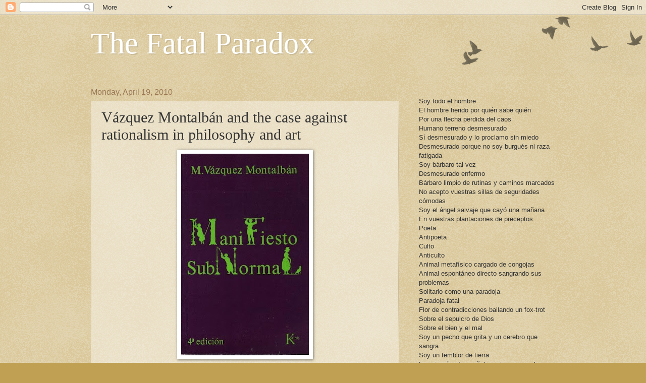

--- FILE ---
content_type: text/html; charset=UTF-8
request_url: https://fatalparadox.blogspot.com/2010/04/vazquez-montalban-and-case-against.html
body_size: 20192
content:
<!DOCTYPE html>
<html class='v2' dir='ltr' lang='en'>
<head>
<link href='https://www.blogger.com/static/v1/widgets/335934321-css_bundle_v2.css' rel='stylesheet' type='text/css'/>
<meta content='width=1100' name='viewport'/>
<meta content='text/html; charset=UTF-8' http-equiv='Content-Type'/>
<meta content='blogger' name='generator'/>
<link href='https://fatalparadox.blogspot.com/favicon.ico' rel='icon' type='image/x-icon'/>
<link href='http://fatalparadox.blogspot.com/2010/04/vazquez-montalban-and-case-against.html' rel='canonical'/>
<link rel="alternate" type="application/atom+xml" title="The Fatal Paradox - Atom" href="https://fatalparadox.blogspot.com/feeds/posts/default" />
<link rel="alternate" type="application/rss+xml" title="The Fatal Paradox - RSS" href="https://fatalparadox.blogspot.com/feeds/posts/default?alt=rss" />
<link rel="service.post" type="application/atom+xml" title="The Fatal Paradox - Atom" href="https://www.blogger.com/feeds/1412105907767891054/posts/default" />

<link rel="alternate" type="application/atom+xml" title="The Fatal Paradox - Atom" href="https://fatalparadox.blogspot.com/feeds/3397372702539837503/comments/default" />
<!--Can't find substitution for tag [blog.ieCssRetrofitLinks]-->
<link href='https://blogger.googleusercontent.com/img/b/R29vZ2xl/AVvXsEiuFBvJy9Ax-ft2alvuqaT8O1mYxSMYNtWtQt4BFBwst_CV8rE5FUhqwgOG_9ipG15cuH4TPw62trdKzDL-2NbV5EjFfBtQOLWS3eVyrVDh_1vwEHAMhxICgYJjsG74tTDwv8zFLD24PejI/s400/subnormalmanifiesto.jpg' rel='image_src'/>
<meta content='http://fatalparadox.blogspot.com/2010/04/vazquez-montalban-and-case-against.html' property='og:url'/>
<meta content='Vázquez Montalbán and the case against rationalism in philosophy and art' property='og:title'/>
<meta content='In Madrid earlier this year I had the good fortune to pick up a second-hand copy of Manuel Vázquez Montalbán&#39;s 1970 philosophical essay-play...' property='og:description'/>
<meta content='https://blogger.googleusercontent.com/img/b/R29vZ2xl/AVvXsEiuFBvJy9Ax-ft2alvuqaT8O1mYxSMYNtWtQt4BFBwst_CV8rE5FUhqwgOG_9ipG15cuH4TPw62trdKzDL-2NbV5EjFfBtQOLWS3eVyrVDh_1vwEHAMhxICgYJjsG74tTDwv8zFLD24PejI/w1200-h630-p-k-no-nu/subnormalmanifiesto.jpg' property='og:image'/>
<title>The Fatal Paradox: Vázquez Montalbán and the case against rationalism in philosophy and art</title>
<style id='page-skin-1' type='text/css'><!--
/*
-----------------------------------------------
Blogger Template Style
Name:     Watermark
Designer: Blogger
URL:      www.blogger.com
----------------------------------------------- */
/* Use this with templates/1ktemplate-*.html */
/* Content
----------------------------------------------- */
body {
font: normal normal 14px Arial, Tahoma, Helvetica, FreeSans, sans-serif;
color: #333333;
background: #c0a154 url(https://resources.blogblog.com/blogblog/data/1kt/watermark/body_background_birds.png) repeat scroll top left;
}
html body .content-outer {
min-width: 0;
max-width: 100%;
width: 100%;
}
.content-outer {
font-size: 92%;
}
a:link {
text-decoration:none;
color: #cc3300;
}
a:visited {
text-decoration:none;
color: #993322;
}
a:hover {
text-decoration:underline;
color: #ff3300;
}
.body-fauxcolumns .cap-top {
margin-top: 30px;
background: transparent url(https://resources.blogblog.com/blogblog/data/1kt/watermark/body_overlay_birds.png) no-repeat scroll top right;
height: 121px;
}
.content-inner {
padding: 0;
}
/* Header
----------------------------------------------- */
.header-inner .Header .titlewrapper,
.header-inner .Header .descriptionwrapper {
padding-left: 20px;
padding-right: 20px;
}
.Header h1 {
font: normal normal 60px Georgia, Utopia, 'Palatino Linotype', Palatino, serif;
color: #ffffff;
text-shadow: 2px 2px rgba(0, 0, 0, .1);
}
.Header h1 a {
color: #ffffff;
}
.Header .description {
font-size: 140%;
color: #997755;
}
/* Tabs
----------------------------------------------- */
.tabs-inner .section {
margin: 0 20px;
}
.tabs-inner .PageList, .tabs-inner .LinkList, .tabs-inner .Labels {
margin-left: -11px;
margin-right: -11px;
background-color: transparent;
border-top: 0 solid #ffffff;
border-bottom: 0 solid #ffffff;
-moz-box-shadow: 0 0 0 rgba(0, 0, 0, .3);
-webkit-box-shadow: 0 0 0 rgba(0, 0, 0, .3);
-goog-ms-box-shadow: 0 0 0 rgba(0, 0, 0, .3);
box-shadow: 0 0 0 rgba(0, 0, 0, .3);
}
.tabs-inner .PageList .widget-content,
.tabs-inner .LinkList .widget-content,
.tabs-inner .Labels .widget-content {
margin: -3px -11px;
background: transparent none  no-repeat scroll right;
}
.tabs-inner .widget ul {
padding: 2px 25px;
max-height: 34px;
background: transparent none no-repeat scroll left;
}
.tabs-inner .widget li {
border: none;
}
.tabs-inner .widget li a {
display: inline-block;
padding: .25em 1em;
font: normal normal 20px Georgia, Utopia, 'Palatino Linotype', Palatino, serif;
color: #cc3300;
border-right: 1px solid #c0a154;
}
.tabs-inner .widget li:first-child a {
border-left: 1px solid #c0a154;
}
.tabs-inner .widget li.selected a, .tabs-inner .widget li a:hover {
color: #000000;
}
/* Headings
----------------------------------------------- */
h2 {
font: normal normal 20px Georgia, Utopia, 'Palatino Linotype', Palatino, serif;
color: #000000;
margin: 0 0 .5em;
}
h2.date-header {
font: normal normal 16px Arial, Tahoma, Helvetica, FreeSans, sans-serif;
color: #997755;
}
/* Main
----------------------------------------------- */
.main-inner .column-center-inner,
.main-inner .column-left-inner,
.main-inner .column-right-inner {
padding: 0 5px;
}
.main-outer {
margin-top: 0;
background: transparent none no-repeat scroll top left;
}
.main-inner {
padding-top: 30px;
}
.main-cap-top {
position: relative;
}
.main-cap-top .cap-right {
position: absolute;
height: 0;
width: 100%;
bottom: 0;
background: transparent none repeat-x scroll bottom center;
}
.main-cap-top .cap-left {
position: absolute;
height: 245px;
width: 280px;
right: 0;
bottom: 0;
background: transparent none no-repeat scroll bottom left;
}
/* Posts
----------------------------------------------- */
.post-outer {
padding: 15px 20px;
margin: 0 0 25px;
background: transparent url(https://resources.blogblog.com/blogblog/data/1kt/watermark/post_background_birds.png) repeat scroll top left;
_background-image: none;
border: dotted 1px #ccbb99;
-moz-box-shadow: 0 0 0 rgba(0, 0, 0, .1);
-webkit-box-shadow: 0 0 0 rgba(0, 0, 0, .1);
-goog-ms-box-shadow: 0 0 0 rgba(0, 0, 0, .1);
box-shadow: 0 0 0 rgba(0, 0, 0, .1);
}
h3.post-title {
font: normal normal 30px Georgia, Utopia, 'Palatino Linotype', Palatino, serif;
margin: 0;
}
.comments h4 {
font: normal normal 30px Georgia, Utopia, 'Palatino Linotype', Palatino, serif;
margin: 1em 0 0;
}
.post-body {
font-size: 105%;
line-height: 1.5;
position: relative;
}
.post-header {
margin: 0 0 1em;
color: #997755;
}
.post-footer {
margin: 10px 0 0;
padding: 10px 0 0;
color: #997755;
border-top: dashed 1px #777777;
}
#blog-pager {
font-size: 140%
}
#comments .comment-author {
padding-top: 1.5em;
border-top: dashed 1px #777777;
background-position: 0 1.5em;
}
#comments .comment-author:first-child {
padding-top: 0;
border-top: none;
}
.avatar-image-container {
margin: .2em 0 0;
}
/* Comments
----------------------------------------------- */
.comments .comments-content .icon.blog-author {
background-repeat: no-repeat;
background-image: url([data-uri]);
}
.comments .comments-content .loadmore a {
border-top: 1px solid #777777;
border-bottom: 1px solid #777777;
}
.comments .continue {
border-top: 2px solid #777777;
}
/* Widgets
----------------------------------------------- */
.widget ul, .widget #ArchiveList ul.flat {
padding: 0;
list-style: none;
}
.widget ul li, .widget #ArchiveList ul.flat li {
padding: .35em 0;
text-indent: 0;
border-top: dashed 1px #777777;
}
.widget ul li:first-child, .widget #ArchiveList ul.flat li:first-child {
border-top: none;
}
.widget .post-body ul {
list-style: disc;
}
.widget .post-body ul li {
border: none;
}
.widget .zippy {
color: #777777;
}
.post-body img, .post-body .tr-caption-container, .Profile img, .Image img,
.BlogList .item-thumbnail img {
padding: 5px;
background: #fff;
-moz-box-shadow: 1px 1px 5px rgba(0, 0, 0, .5);
-webkit-box-shadow: 1px 1px 5px rgba(0, 0, 0, .5);
-goog-ms-box-shadow: 1px 1px 5px rgba(0, 0, 0, .5);
box-shadow: 1px 1px 5px rgba(0, 0, 0, .5);
}
.post-body img, .post-body .tr-caption-container {
padding: 8px;
}
.post-body .tr-caption-container {
color: #333333;
}
.post-body .tr-caption-container img {
padding: 0;
background: transparent;
border: none;
-moz-box-shadow: 0 0 0 rgba(0, 0, 0, .1);
-webkit-box-shadow: 0 0 0 rgba(0, 0, 0, .1);
-goog-ms-box-shadow: 0 0 0 rgba(0, 0, 0, .1);
box-shadow: 0 0 0 rgba(0, 0, 0, .1);
}
/* Footer
----------------------------------------------- */
.footer-outer {
color:#ccbb99;
background: #330000 url(https://resources.blogblog.com/blogblog/data/1kt/watermark/body_background_navigator.png) repeat scroll top left;
}
.footer-outer a {
color: #ff7755;
}
.footer-outer a:visited {
color: #dd5533;
}
.footer-outer a:hover {
color: #ff9977;
}
.footer-outer .widget h2 {
color: #eeddbb;
}
/* Mobile
----------------------------------------------- */
body.mobile  {
background-size: 100% auto;
}
.mobile .body-fauxcolumn-outer {
background: transparent none repeat scroll top left;
}
html .mobile .mobile-date-outer {
border-bottom: none;
background: transparent url(https://resources.blogblog.com/blogblog/data/1kt/watermark/post_background_birds.png) repeat scroll top left;
_background-image: none;
margin-bottom: 10px;
}
.mobile .main-inner .date-outer {
padding: 0;
}
.mobile .main-inner .date-header {
margin: 10px;
}
.mobile .main-cap-top {
z-index: -1;
}
.mobile .content-outer {
font-size: 100%;
}
.mobile .post-outer {
padding: 10px;
}
.mobile .main-cap-top .cap-left {
background: transparent none no-repeat scroll bottom left;
}
.mobile .body-fauxcolumns .cap-top {
margin: 0;
}
.mobile-link-button {
background: transparent url(https://resources.blogblog.com/blogblog/data/1kt/watermark/post_background_birds.png) repeat scroll top left;
}
.mobile-link-button a:link, .mobile-link-button a:visited {
color: #cc3300;
}
.mobile-index-date .date-header {
color: #997755;
}
.mobile-index-contents {
color: #333333;
}
.mobile .tabs-inner .section {
margin: 0;
}
.mobile .tabs-inner .PageList {
margin-left: 0;
margin-right: 0;
}
.mobile .tabs-inner .PageList .widget-content {
margin: 0;
color: #000000;
background: transparent url(https://resources.blogblog.com/blogblog/data/1kt/watermark/post_background_birds.png) repeat scroll top left;
}
.mobile .tabs-inner .PageList .widget-content .pagelist-arrow {
border-left: 1px solid #c0a154;
}

--></style>
<style id='template-skin-1' type='text/css'><!--
body {
min-width: 960px;
}
.content-outer, .content-fauxcolumn-outer, .region-inner {
min-width: 960px;
max-width: 960px;
_width: 960px;
}
.main-inner .columns {
padding-left: 0;
padding-right: 310px;
}
.main-inner .fauxcolumn-center-outer {
left: 0;
right: 310px;
/* IE6 does not respect left and right together */
_width: expression(this.parentNode.offsetWidth -
parseInt("0") -
parseInt("310px") + 'px');
}
.main-inner .fauxcolumn-left-outer {
width: 0;
}
.main-inner .fauxcolumn-right-outer {
width: 310px;
}
.main-inner .column-left-outer {
width: 0;
right: 100%;
margin-left: -0;
}
.main-inner .column-right-outer {
width: 310px;
margin-right: -310px;
}
#layout {
min-width: 0;
}
#layout .content-outer {
min-width: 0;
width: 800px;
}
#layout .region-inner {
min-width: 0;
width: auto;
}
body#layout div.add_widget {
padding: 8px;
}
body#layout div.add_widget a {
margin-left: 32px;
}
--></style>
<link href='https://www.blogger.com/dyn-css/authorization.css?targetBlogID=1412105907767891054&amp;zx=fdc44398-a36b-4592-9e76-4e740ae66580' media='none' onload='if(media!=&#39;all&#39;)media=&#39;all&#39;' rel='stylesheet'/><noscript><link href='https://www.blogger.com/dyn-css/authorization.css?targetBlogID=1412105907767891054&amp;zx=fdc44398-a36b-4592-9e76-4e740ae66580' rel='stylesheet'/></noscript>
<meta name='google-adsense-platform-account' content='ca-host-pub-1556223355139109'/>
<meta name='google-adsense-platform-domain' content='blogspot.com'/>

</head>
<body class='loading variant-birds'>
<div class='navbar section' id='navbar' name='Navbar'><div class='widget Navbar' data-version='1' id='Navbar1'><script type="text/javascript">
    function setAttributeOnload(object, attribute, val) {
      if(window.addEventListener) {
        window.addEventListener('load',
          function(){ object[attribute] = val; }, false);
      } else {
        window.attachEvent('onload', function(){ object[attribute] = val; });
      }
    }
  </script>
<div id="navbar-iframe-container"></div>
<script type="text/javascript" src="https://apis.google.com/js/platform.js"></script>
<script type="text/javascript">
      gapi.load("gapi.iframes:gapi.iframes.style.bubble", function() {
        if (gapi.iframes && gapi.iframes.getContext) {
          gapi.iframes.getContext().openChild({
              url: 'https://www.blogger.com/navbar/1412105907767891054?po\x3d3397372702539837503\x26origin\x3dhttps://fatalparadox.blogspot.com',
              where: document.getElementById("navbar-iframe-container"),
              id: "navbar-iframe"
          });
        }
      });
    </script><script type="text/javascript">
(function() {
var script = document.createElement('script');
script.type = 'text/javascript';
script.src = '//pagead2.googlesyndication.com/pagead/js/google_top_exp.js';
var head = document.getElementsByTagName('head')[0];
if (head) {
head.appendChild(script);
}})();
</script>
</div></div>
<div class='body-fauxcolumns'>
<div class='fauxcolumn-outer body-fauxcolumn-outer'>
<div class='cap-top'>
<div class='cap-left'></div>
<div class='cap-right'></div>
</div>
<div class='fauxborder-left'>
<div class='fauxborder-right'></div>
<div class='fauxcolumn-inner'>
</div>
</div>
<div class='cap-bottom'>
<div class='cap-left'></div>
<div class='cap-right'></div>
</div>
</div>
</div>
<div class='content'>
<div class='content-fauxcolumns'>
<div class='fauxcolumn-outer content-fauxcolumn-outer'>
<div class='cap-top'>
<div class='cap-left'></div>
<div class='cap-right'></div>
</div>
<div class='fauxborder-left'>
<div class='fauxborder-right'></div>
<div class='fauxcolumn-inner'>
</div>
</div>
<div class='cap-bottom'>
<div class='cap-left'></div>
<div class='cap-right'></div>
</div>
</div>
</div>
<div class='content-outer'>
<div class='content-cap-top cap-top'>
<div class='cap-left'></div>
<div class='cap-right'></div>
</div>
<div class='fauxborder-left content-fauxborder-left'>
<div class='fauxborder-right content-fauxborder-right'></div>
<div class='content-inner'>
<header>
<div class='header-outer'>
<div class='header-cap-top cap-top'>
<div class='cap-left'></div>
<div class='cap-right'></div>
</div>
<div class='fauxborder-left header-fauxborder-left'>
<div class='fauxborder-right header-fauxborder-right'></div>
<div class='region-inner header-inner'>
<div class='header section' id='header' name='Header'><div class='widget Header' data-version='1' id='Header1'>
<div id='header-inner'>
<div class='titlewrapper'>
<h1 class='title'>
<a href='https://fatalparadox.blogspot.com/'>
The Fatal Paradox
</a>
</h1>
</div>
<div class='descriptionwrapper'>
<p class='description'><span>
</span></p>
</div>
</div>
</div></div>
</div>
</div>
<div class='header-cap-bottom cap-bottom'>
<div class='cap-left'></div>
<div class='cap-right'></div>
</div>
</div>
</header>
<div class='tabs-outer'>
<div class='tabs-cap-top cap-top'>
<div class='cap-left'></div>
<div class='cap-right'></div>
</div>
<div class='fauxborder-left tabs-fauxborder-left'>
<div class='fauxborder-right tabs-fauxborder-right'></div>
<div class='region-inner tabs-inner'>
<div class='tabs section' id='crosscol' name='Cross-Column'><div class='widget PageList' data-version='1' id='PageList3'>
<div class='widget-content'>
<ul>
</ul>
<div class='clear'></div>
</div>
</div></div>
<div class='tabs no-items section' id='crosscol-overflow' name='Cross-Column 2'></div>
</div>
</div>
<div class='tabs-cap-bottom cap-bottom'>
<div class='cap-left'></div>
<div class='cap-right'></div>
</div>
</div>
<div class='main-outer'>
<div class='main-cap-top cap-top'>
<div class='cap-left'></div>
<div class='cap-right'></div>
</div>
<div class='fauxborder-left main-fauxborder-left'>
<div class='fauxborder-right main-fauxborder-right'></div>
<div class='region-inner main-inner'>
<div class='columns fauxcolumns'>
<div class='fauxcolumn-outer fauxcolumn-center-outer'>
<div class='cap-top'>
<div class='cap-left'></div>
<div class='cap-right'></div>
</div>
<div class='fauxborder-left'>
<div class='fauxborder-right'></div>
<div class='fauxcolumn-inner'>
</div>
</div>
<div class='cap-bottom'>
<div class='cap-left'></div>
<div class='cap-right'></div>
</div>
</div>
<div class='fauxcolumn-outer fauxcolumn-left-outer'>
<div class='cap-top'>
<div class='cap-left'></div>
<div class='cap-right'></div>
</div>
<div class='fauxborder-left'>
<div class='fauxborder-right'></div>
<div class='fauxcolumn-inner'>
</div>
</div>
<div class='cap-bottom'>
<div class='cap-left'></div>
<div class='cap-right'></div>
</div>
</div>
<div class='fauxcolumn-outer fauxcolumn-right-outer'>
<div class='cap-top'>
<div class='cap-left'></div>
<div class='cap-right'></div>
</div>
<div class='fauxborder-left'>
<div class='fauxborder-right'></div>
<div class='fauxcolumn-inner'>
</div>
</div>
<div class='cap-bottom'>
<div class='cap-left'></div>
<div class='cap-right'></div>
</div>
</div>
<!-- corrects IE6 width calculation -->
<div class='columns-inner'>
<div class='column-center-outer'>
<div class='column-center-inner'>
<div class='main section' id='main' name='Main'><div class='widget Blog' data-version='1' id='Blog1'>
<div class='blog-posts hfeed'>

          <div class="date-outer">
        
<h2 class='date-header'><span>Monday, April 19, 2010</span></h2>

          <div class="date-posts">
        
<div class='post-outer'>
<div class='post hentry uncustomized-post-template' itemprop='blogPost' itemscope='itemscope' itemtype='http://schema.org/BlogPosting'>
<meta content='https://blogger.googleusercontent.com/img/b/R29vZ2xl/AVvXsEiuFBvJy9Ax-ft2alvuqaT8O1mYxSMYNtWtQt4BFBwst_CV8rE5FUhqwgOG_9ipG15cuH4TPw62trdKzDL-2NbV5EjFfBtQOLWS3eVyrVDh_1vwEHAMhxICgYJjsG74tTDwv8zFLD24PejI/s400/subnormalmanifiesto.jpg' itemprop='image_url'/>
<meta content='1412105907767891054' itemprop='blogId'/>
<meta content='3397372702539837503' itemprop='postId'/>
<a name='3397372702539837503'></a>
<h3 class='post-title entry-title' itemprop='name'>
Vázquez Montalbán and the case against rationalism in philosophy and art
</h3>
<div class='post-header'>
<div class='post-header-line-1'></div>
</div>
<div class='post-body entry-content' id='post-body-3397372702539837503' itemprop='description articleBody'>
<a href="https://blogger.googleusercontent.com/img/b/R29vZ2xl/AVvXsEiuFBvJy9Ax-ft2alvuqaT8O1mYxSMYNtWtQt4BFBwst_CV8rE5FUhqwgOG_9ipG15cuH4TPw62trdKzDL-2NbV5EjFfBtQOLWS3eVyrVDh_1vwEHAMhxICgYJjsG74tTDwv8zFLD24PejI/s1600/subnormalmanifiesto.jpg" onblur="try {parent.deselectBloggerImageGracefully();} catch(e) {}"><img alt="" border="0" id="BLOGGER_PHOTO_ID_5461761863687252530" src="https://blogger.googleusercontent.com/img/b/R29vZ2xl/AVvXsEiuFBvJy9Ax-ft2alvuqaT8O1mYxSMYNtWtQt4BFBwst_CV8rE5FUhqwgOG_9ipG15cuH4TPw62trdKzDL-2NbV5EjFfBtQOLWS3eVyrVDh_1vwEHAMhxICgYJjsG74tTDwv8zFLD24PejI/s400/subnormalmanifiesto.jpg" style="cursor: pointer; display: block; height: 400px; margin: 0px auto 10px; text-align: center; width: 253px;" /></a>In Madrid earlier this year I had the good fortune to pick up a second-hand copy of Manuel Vázquez Montalbán's 1970 philosophical essay-play-poetry collection-novella <span style="font-style: italic;">Manifiesto subnormal</span>, sadly long since out of print and as far as I know never translated into English. Vázquez Montalbán is of course best known for his Pepe Carvalho detective series, about the eponymous Catalán gastronome and ex-communist/ex-CIA (yes, such things are apparently possible!) private investigator.<br />
<br />
However Vázquez Montalban was also an astute cultural critic with many fascinating insights into Spain during the epoch of 'tardefranquismo' ('late Francoism') and subsequent 'transition' to liberal democracy as well as the world of Spanish far left politics, in which he was an active participant - beginning with his involvement with the Guevarist FLP in the 1960s and continuing with his lengthy career as a perennial dissident in the Unifed Socialist Party of Cataluña during the 70s and 80s (Vázquez Montalbán sided with the Eurocommunists during the PSUC's interminable faction fights but at the same time liked to satirise leading Euros such as Santiago Carillo - the 'born again' former hardline Stalinist - mercilessly). Vázquez Montalbán's collection of essays <span style="font-style: italic;">Crónica sentimental de la transición</span> <span style="font-style: italic;"></span>and his 1985 novel <span style="font-style: italic;">El pianista</span> - charting the hopes, tragicomic failures and disillusionment of a generation of Spanish leftists - are essential reading for any serious student of the period.<br />
<br />
<span style="font-style: italic;">Manifiesto</span> is, as its publisher's blurb proudly proclaims, a book that is impossible to categorise in terms of genre. Nor is it easy to take away from it a neat didactic message, since the author characteristically satirises even those philosophical positions which he himself would be most inclined to defend. At the heart of it though is a call for leftists to overturn the time-honoured equation of Reason and rational philosophy with revolutionary politics and art and to celebrate instead what Vázquez Montalbán refers to as "la subnormalidad" and "la consciencia subnormal" - terms which I am not quite sure how to translate because nowhere does the author actually explicitly define them, but is perhaps closest to the standpoint of the Surrealist school in its delight in the irrational and absurd.<br />
<br />
As Vázquez Montalbán writes "the prestige of Reason has been one of the cultural institutions most firmly established by the bourgeoisie" - and with good reason, since it encourages artists and philosophers to abstract themselves from reality - a reality that will now be mediated through the obfuscticating lens of ideology and false unity. Capitalism has also devised a system - humanist liberal democracy - which is capable of embracing and co-opting its own Hegelian artisitc antithesis, the aesthetic of <span style="font-style: italic;">desencanto</span> or disillusionment, so long as it agrees to play by capitalism's own house rules. Vázquez Montalbán's message is that artists and would-be revolutionaries should try to resist this process of co-option or "recuperación" from "subnormalidad" into the capitalist cultural industry, although he is quite frankly pessimistic about the chances of success.<br />
<br />
In the theatrical farce which forms the central section of the book, a dialogue plays out between a number of characters including Daniel Cohn-Bendit, Theodor Adorno, Leonid Brezhnev, the Marx brothers as well as an anonymous narrator (whose views seem more akin to the Stalinist cultural operative Lukács than to Vázquez Montalbán himself - as evidenced by the condemnation of surrealism as "a false cultural terrorism that distracted the attention of philistines from the new literature of social protest influenced by Naturalism"!!).<br />
<br />
In what follows, it is Theodor Adorno who emerges in the most sympathetic light. In response to Cohn-Bendit's simplistic revolutionary street-theatre and the narrator's defence of the doctrine of Third Period Stalinist "social-fascism" Adorno declares that he has broken with all such "grand rationalisations" because he wants above all to survive and sees little chance of the socialist revolution succeeding. As he says "without doubt the old dame [capitalism] will pass away, but she will have lived long enough to corrupt both her children and her antagonists."<br />
<br />
Summing up, Adorno seems to echo Vázquez Montalbán's exhortations in favour of "subnormalidad" as he proclaims "Reason has prostituted itself - long live Feeling!"
<div style='clear: both;'></div>
</div>
<div class='post-footer'>
<div class='post-footer-line post-footer-line-1'>
<span class='post-author vcard'>
Posted by
<span class='fn' itemprop='author' itemscope='itemscope' itemtype='http://schema.org/Person'>
<meta content='https://www.blogger.com/profile/01850488456819108024' itemprop='url'/>
<a class='g-profile' href='https://www.blogger.com/profile/01850488456819108024' rel='author' title='author profile'>
<span itemprop='name'>Fatal Paradox</span>
</a>
</span>
</span>
<span class='post-timestamp'>
at
<meta content='http://fatalparadox.blogspot.com/2010/04/vazquez-montalban-and-case-against.html' itemprop='url'/>
<a class='timestamp-link' href='https://fatalparadox.blogspot.com/2010/04/vazquez-montalban-and-case-against.html' rel='bookmark' title='permanent link'><abbr class='published' itemprop='datePublished' title='2010-04-19T20:21:00+12:00'>8:21&#8239;PM</abbr></a>
</span>
<span class='post-comment-link'>
</span>
<span class='post-icons'>
<span class='item-control blog-admin pid-1308999804'>
<a href='https://www.blogger.com/post-edit.g?blogID=1412105907767891054&postID=3397372702539837503&from=pencil' title='Edit Post'>
<img alt='' class='icon-action' height='18' src='https://resources.blogblog.com/img/icon18_edit_allbkg.gif' width='18'/>
</a>
</span>
</span>
<div class='post-share-buttons goog-inline-block'>
</div>
</div>
<div class='post-footer-line post-footer-line-2'>
<span class='post-labels'>
Labels:
<a href='https://fatalparadox.blogspot.com/search/label/left%20politics' rel='tag'>left politics</a>,
<a href='https://fatalparadox.blogspot.com/search/label/Manuel%20V%C3%A1zquez%20Montalb%C3%A1n' rel='tag'>Manuel Vázquez Montalbán</a>,
<a href='https://fatalparadox.blogspot.com/search/label/spanish%20history' rel='tag'>spanish history</a>,
<a href='https://fatalparadox.blogspot.com/search/label/Theodor%20Adorno' rel='tag'>Theodor Adorno</a>
</span>
</div>
<div class='post-footer-line post-footer-line-3'>
<span class='post-location'>
</span>
</div>
</div>
</div>
<div class='comments' id='comments'>
<a name='comments'></a>
<h4>5 comments:</h4>
<div class='comments-content'>
<script async='async' src='' type='text/javascript'></script>
<script type='text/javascript'>
    (function() {
      var items = null;
      var msgs = null;
      var config = {};

// <![CDATA[
      var cursor = null;
      if (items && items.length > 0) {
        cursor = parseInt(items[items.length - 1].timestamp) + 1;
      }

      var bodyFromEntry = function(entry) {
        var text = (entry &&
                    ((entry.content && entry.content.$t) ||
                     (entry.summary && entry.summary.$t))) ||
            '';
        if (entry && entry.gd$extendedProperty) {
          for (var k in entry.gd$extendedProperty) {
            if (entry.gd$extendedProperty[k].name == 'blogger.contentRemoved') {
              return '<span class="deleted-comment">' + text + '</span>';
            }
          }
        }
        return text;
      }

      var parse = function(data) {
        cursor = null;
        var comments = [];
        if (data && data.feed && data.feed.entry) {
          for (var i = 0, entry; entry = data.feed.entry[i]; i++) {
            var comment = {};
            // comment ID, parsed out of the original id format
            var id = /blog-(\d+).post-(\d+)/.exec(entry.id.$t);
            comment.id = id ? id[2] : null;
            comment.body = bodyFromEntry(entry);
            comment.timestamp = Date.parse(entry.published.$t) + '';
            if (entry.author && entry.author.constructor === Array) {
              var auth = entry.author[0];
              if (auth) {
                comment.author = {
                  name: (auth.name ? auth.name.$t : undefined),
                  profileUrl: (auth.uri ? auth.uri.$t : undefined),
                  avatarUrl: (auth.gd$image ? auth.gd$image.src : undefined)
                };
              }
            }
            if (entry.link) {
              if (entry.link[2]) {
                comment.link = comment.permalink = entry.link[2].href;
              }
              if (entry.link[3]) {
                var pid = /.*comments\/default\/(\d+)\?.*/.exec(entry.link[3].href);
                if (pid && pid[1]) {
                  comment.parentId = pid[1];
                }
              }
            }
            comment.deleteclass = 'item-control blog-admin';
            if (entry.gd$extendedProperty) {
              for (var k in entry.gd$extendedProperty) {
                if (entry.gd$extendedProperty[k].name == 'blogger.itemClass') {
                  comment.deleteclass += ' ' + entry.gd$extendedProperty[k].value;
                } else if (entry.gd$extendedProperty[k].name == 'blogger.displayTime') {
                  comment.displayTime = entry.gd$extendedProperty[k].value;
                }
              }
            }
            comments.push(comment);
          }
        }
        return comments;
      };

      var paginator = function(callback) {
        if (hasMore()) {
          var url = config.feed + '?alt=json&v=2&orderby=published&reverse=false&max-results=50';
          if (cursor) {
            url += '&published-min=' + new Date(cursor).toISOString();
          }
          window.bloggercomments = function(data) {
            var parsed = parse(data);
            cursor = parsed.length < 50 ? null
                : parseInt(parsed[parsed.length - 1].timestamp) + 1
            callback(parsed);
            window.bloggercomments = null;
          }
          url += '&callback=bloggercomments';
          var script = document.createElement('script');
          script.type = 'text/javascript';
          script.src = url;
          document.getElementsByTagName('head')[0].appendChild(script);
        }
      };
      var hasMore = function() {
        return !!cursor;
      };
      var getMeta = function(key, comment) {
        if ('iswriter' == key) {
          var matches = !!comment.author
              && comment.author.name == config.authorName
              && comment.author.profileUrl == config.authorUrl;
          return matches ? 'true' : '';
        } else if ('deletelink' == key) {
          return config.baseUri + '/comment/delete/'
               + config.blogId + '/' + comment.id;
        } else if ('deleteclass' == key) {
          return comment.deleteclass;
        }
        return '';
      };

      var replybox = null;
      var replyUrlParts = null;
      var replyParent = undefined;

      var onReply = function(commentId, domId) {
        if (replybox == null) {
          // lazily cache replybox, and adjust to suit this style:
          replybox = document.getElementById('comment-editor');
          if (replybox != null) {
            replybox.height = '250px';
            replybox.style.display = 'block';
            replyUrlParts = replybox.src.split('#');
          }
        }
        if (replybox && (commentId !== replyParent)) {
          replybox.src = '';
          document.getElementById(domId).insertBefore(replybox, null);
          replybox.src = replyUrlParts[0]
              + (commentId ? '&parentID=' + commentId : '')
              + '#' + replyUrlParts[1];
          replyParent = commentId;
        }
      };

      var hash = (window.location.hash || '#').substring(1);
      var startThread, targetComment;
      if (/^comment-form_/.test(hash)) {
        startThread = hash.substring('comment-form_'.length);
      } else if (/^c[0-9]+$/.test(hash)) {
        targetComment = hash.substring(1);
      }

      // Configure commenting API:
      var configJso = {
        'maxDepth': config.maxThreadDepth
      };
      var provider = {
        'id': config.postId,
        'data': items,
        'loadNext': paginator,
        'hasMore': hasMore,
        'getMeta': getMeta,
        'onReply': onReply,
        'rendered': true,
        'initComment': targetComment,
        'initReplyThread': startThread,
        'config': configJso,
        'messages': msgs
      };

      var render = function() {
        if (window.goog && window.goog.comments) {
          var holder = document.getElementById('comment-holder');
          window.goog.comments.render(holder, provider);
        }
      };

      // render now, or queue to render when library loads:
      if (window.goog && window.goog.comments) {
        render();
      } else {
        window.goog = window.goog || {};
        window.goog.comments = window.goog.comments || {};
        window.goog.comments.loadQueue = window.goog.comments.loadQueue || [];
        window.goog.comments.loadQueue.push(render);
      }
    })();
// ]]>
  </script>
<div id='comment-holder'>
<div class="comment-thread toplevel-thread"><ol id="top-ra"><li class="comment" id="c4318927010952185349"><div class="avatar-image-container"><img src="//resources.blogblog.com/img/blank.gif" alt=""/></div><div class="comment-block"><div class="comment-header"><cite class="user"><a href="http://aventuraenlatierra.blogspot.com" rel="nofollow">Joaquim</a></cite><span class="icon user "></span><span class="datetime secondary-text"><a rel="nofollow" href="https://fatalparadox.blogspot.com/2010/04/vazquez-montalban-and-case-against.html?showComment=1272477038727#c4318927010952185349">April 29, 2010 at 5:50&#8239;AM</a></span></div><p class="comment-content">Manolito Vázquez Montalbán: ensayista político y mediático de un dogmatismo estalinista casi entrañable de puro anticuado; novelista mediocre, facilón y best sellero; poeta horrísono... Malhumorado, pesetero, melancólico, de carácter más gallego (sus orígenes)que catalán. Nunca nos perdonó a sus contemporáneos que su PCE/PSUC fracasara en democracia, y menos aún que hasta sus camaradas le tuvieran por un ser pequeño y bastante ridículo.  <br><br>Un personaje en suma muy corriente en una cierta Barcelona pequeñoburguesa de las décadas de los años 60 y los 70, y hoy completamente olvidado. <br><br>Un saludo.</p><span class="comment-actions secondary-text"><a class="comment-reply" target="_self" data-comment-id="4318927010952185349">Reply</a><span class="item-control blog-admin blog-admin pid-1838041898"><a target="_self" href="https://www.blogger.com/comment/delete/1412105907767891054/4318927010952185349">Delete</a></span></span></div><div class="comment-replies"><div id="c4318927010952185349-rt" class="comment-thread inline-thread hidden"><span class="thread-toggle thread-expanded"><span class="thread-arrow"></span><span class="thread-count"><a target="_self">Replies</a></span></span><ol id="c4318927010952185349-ra" class="thread-chrome thread-expanded"><div></div><div id="c4318927010952185349-continue" class="continue"><a class="comment-reply" target="_self" data-comment-id="4318927010952185349">Reply</a></div></ol></div></div><div class="comment-replybox-single" id="c4318927010952185349-ce"></div></li><li class="comment" id="c1014184623070802552"><div class="avatar-image-container"><img src="//blogger.googleusercontent.com/img/b/R29vZ2xl/AVvXsEjuonUOpiXARyKvWn_ykD5ZLX2LmUL8uPtzbeDLapVNE7hcmQyPc-uYVklcWdSZOvEDImjjyyZVrc23caqju5D4hwAz9CX7m0ycTUW3jGTtkFo3_uRjJVP0EzO-Iemh-_s/s45-c/*" alt=""/></div><div class="comment-block"><div class="comment-header"><cite class="user"><a href="https://www.blogger.com/profile/01850488456819108024" rel="nofollow">Fatal Paradox</a></cite><span class="icon user blog-author"></span><span class="datetime secondary-text"><a rel="nofollow" href="https://fatalparadox.blogspot.com/2010/04/vazquez-montalban-and-case-against.html?showComment=1272533132600#c1014184623070802552">April 29, 2010 at 9:25&#8239;PM</a></span></div><p class="comment-content">Hola Joaquim<br><br>estoy un poco sorprendido por su descripción de Vázquez Montalbán como &quot;estalinista&quot; porque tuve la impresión que, durante su periodo de afiliación con el PSC, él militó en las filas de los eurocomunistas y no en las de los dogmatistas. Además, su novela &quot;El pianista&quot; muestra una actitud muy favorable hacia el POUM...<br><br>Por cierto Vázquez Montalbán fue muy desencantado con la España que salí a la luz en la estela de la llamada &#39;Transición&#39;, la España de Felipe González y el &quot;socialismo del mercado&quot; (o más bien de Enrique Tierno Galván y Pedro Almodóvar), pero imagino que en este compartían la mayoría de la izquierda española, &#191;o tal vez me he equivocado?</p><span class="comment-actions secondary-text"><a class="comment-reply" target="_self" data-comment-id="1014184623070802552">Reply</a><span class="item-control blog-admin blog-admin pid-1308999804"><a target="_self" href="https://www.blogger.com/comment/delete/1412105907767891054/1014184623070802552">Delete</a></span></span></div><div class="comment-replies"><div id="c1014184623070802552-rt" class="comment-thread inline-thread hidden"><span class="thread-toggle thread-expanded"><span class="thread-arrow"></span><span class="thread-count"><a target="_self">Replies</a></span></span><ol id="c1014184623070802552-ra" class="thread-chrome thread-expanded"><div></div><div id="c1014184623070802552-continue" class="continue"><a class="comment-reply" target="_self" data-comment-id="1014184623070802552">Reply</a></div></ol></div></div><div class="comment-replybox-single" id="c1014184623070802552-ce"></div></li><li class="comment" id="c5017330488290281217"><div class="avatar-image-container"><img src="//resources.blogblog.com/img/blank.gif" alt=""/></div><div class="comment-block"><div class="comment-header"><cite class="user"><a href="http://aventuraenlatierra.blogspot.com" rel="nofollow">Joaquim</a></cite><span class="icon user "></span><span class="datetime secondary-text"><a rel="nofollow" href="https://fatalparadox.blogspot.com/2010/04/vazquez-montalban-and-case-against.html?showComment=1272731591504#c5017330488290281217">May 2, 2010 at 4:33&#8239;AM</a></span></div><p class="comment-content">Querido amigo, en la crisis del PSUC (los comunistas catalanes) Vázquez Montalbán se alineó claramente con los llamados &quot;leninistas&quot;, el sector que encabezaba Paco Frutos (más tarde secretario general del PCE, y que supuestamente pretendían mantener las &quot;esencias&quot; comunistas frente a los eurocomunistas. Manolito odiaba especialmente a Santiago Carrillo, a quien consideraba responsable de la autodestrucción del PCE. El argumento de una novelita suya de mucho éxito en esos años, &quot;Asesinato en el Comité Central&quot;, constituye una pequeña venganza de Vázquez Montalbán contra Carrillo.<br><br>En realidad, y como la mayoría de sus camaradas &quot;intelectuales orgánicos&quot; del PCE,  Vázquez Montalbán dejó de ser comunista si alguna vez lo fue muchos años antes de la Transición. Ocurre que era un hombre necesitado de referentes fuertes; un ser inseguro, adherido a una causa política como el ciego se agarra a su bastón. En la intimidad de su gente resultaba un ser bastante patético incluso para quienes le guardaban afecto, que no eran muchos aunque sí los había.<br><br>En cuanto a su presunto &quot;cariño&quot; por el POUM, baste decir que Vázquez Montalbán consideraba al NKVD una especie de Liga de RobinHoods envueltos en un aroma de romanticismo exaltado y sacrificio por la causa; cuando escribía estas tonterías, allá por los 70 y primeros 80, ya ocasionaban perplejidad. Recuerdo un articullo suyo sobre cierta sicaria rusa del NKVD de los años 20 cuyo nombre no recuerdo, pero que al parecer se paseaba por París conjugando la lucha revolucionaria  con el glamour y el champagne, algo que francamente daba vergüenza ajena leer. <br><br>Vázquez Montalbán fue un obcecado que no pudo soportar la idea de que todo su mundo, décadas de de carnet comunista, se había ido irremisiblemente a la mierda. Un personaje al que nunca perdonó por eso es precisamente Felipe González; para Manolito, González era el hombre que se habría cruzado entre el PCE y la hegemonía política de la izquierda española. <br>  <br>Un saludo cordial.</p><span class="comment-actions secondary-text"><a class="comment-reply" target="_self" data-comment-id="5017330488290281217">Reply</a><span class="item-control blog-admin blog-admin pid-1838041898"><a target="_self" href="https://www.blogger.com/comment/delete/1412105907767891054/5017330488290281217">Delete</a></span></span></div><div class="comment-replies"><div id="c5017330488290281217-rt" class="comment-thread inline-thread hidden"><span class="thread-toggle thread-expanded"><span class="thread-arrow"></span><span class="thread-count"><a target="_self">Replies</a></span></span><ol id="c5017330488290281217-ra" class="thread-chrome thread-expanded"><div></div><div id="c5017330488290281217-continue" class="continue"><a class="comment-reply" target="_self" data-comment-id="5017330488290281217">Reply</a></div></ol></div></div><div class="comment-replybox-single" id="c5017330488290281217-ce"></div></li><li class="comment" id="c5205899281425490996"><div class="avatar-image-container"><img src="//resources.blogblog.com/img/blank.gif" alt=""/></div><div class="comment-block"><div class="comment-header"><cite class="user">Anonymous</cite><span class="icon user "></span><span class="datetime secondary-text"><a rel="nofollow" href="https://fatalparadox.blogspot.com/2010/04/vazquez-montalban-and-case-against.html?showComment=1289167929796#c5205899281425490996">November 8, 2010 at 11:12&#8239;AM</a></span></div><p class="comment-content">joaquim! y tu desde donde te sacas las verdades?  posibilista de la primera hora o que?</p><span class="comment-actions secondary-text"><a class="comment-reply" target="_self" data-comment-id="5205899281425490996">Reply</a><span class="item-control blog-admin blog-admin pid-1838041898"><a target="_self" href="https://www.blogger.com/comment/delete/1412105907767891054/5205899281425490996">Delete</a></span></span></div><div class="comment-replies"><div id="c5205899281425490996-rt" class="comment-thread inline-thread hidden"><span class="thread-toggle thread-expanded"><span class="thread-arrow"></span><span class="thread-count"><a target="_self">Replies</a></span></span><ol id="c5205899281425490996-ra" class="thread-chrome thread-expanded"><div></div><div id="c5205899281425490996-continue" class="continue"><a class="comment-reply" target="_self" data-comment-id="5205899281425490996">Reply</a></div></ol></div></div><div class="comment-replybox-single" id="c5205899281425490996-ce"></div></li><li class="comment" id="c5747243688831899231"><div class="avatar-image-container"><img src="//resources.blogblog.com/img/blank.gif" alt=""/></div><div class="comment-block"><div class="comment-header"><cite class="user">Anonymous</cite><span class="icon user "></span><span class="datetime secondary-text"><a rel="nofollow" href="https://fatalparadox.blogspot.com/2010/04/vazquez-montalban-and-case-against.html?showComment=1377920590495#c5747243688831899231">August 31, 2013 at 3:43&#8239;PM</a></span></div><p class="comment-content">It is strongly and curiously in the jaded, burnt-out, so-what spirit of Pepe Carvalho that his last days were spent on the opposite side of the world, at a literary festival in Auckland in 2003. He was returning home when he died suddenly, apparently of a heart attack, during a stopover at Bangkok Airport. I&#39;d like to meet someone who talked with Montalban during his visit to Auckland - cultural connections of that potency are to relished.</p><span class="comment-actions secondary-text"><a class="comment-reply" target="_self" data-comment-id="5747243688831899231">Reply</a><span class="item-control blog-admin blog-admin pid-1838041898"><a target="_self" href="https://www.blogger.com/comment/delete/1412105907767891054/5747243688831899231">Delete</a></span></span></div><div class="comment-replies"><div id="c5747243688831899231-rt" class="comment-thread inline-thread hidden"><span class="thread-toggle thread-expanded"><span class="thread-arrow"></span><span class="thread-count"><a target="_self">Replies</a></span></span><ol id="c5747243688831899231-ra" class="thread-chrome thread-expanded"><div></div><div id="c5747243688831899231-continue" class="continue"><a class="comment-reply" target="_self" data-comment-id="5747243688831899231">Reply</a></div></ol></div></div><div class="comment-replybox-single" id="c5747243688831899231-ce"></div></li></ol><div id="top-continue" class="continue"><a class="comment-reply" target="_self">Add comment</a></div><div class="comment-replybox-thread" id="top-ce"></div><div class="loadmore hidden" data-post-id="3397372702539837503"><a target="_self">Load more...</a></div></div>
</div>
</div>
<p class='comment-footer'>
<div class='comment-form'>
<a name='comment-form'></a>
<p>
</p>
<a href='https://www.blogger.com/comment/frame/1412105907767891054?po=3397372702539837503&hl=en&saa=85391&origin=https://fatalparadox.blogspot.com' id='comment-editor-src'></a>
<iframe allowtransparency='true' class='blogger-iframe-colorize blogger-comment-from-post' frameborder='0' height='410px' id='comment-editor' name='comment-editor' src='' width='100%'></iframe>
<script src='https://www.blogger.com/static/v1/jsbin/2830521187-comment_from_post_iframe.js' type='text/javascript'></script>
<script type='text/javascript'>
      BLOG_CMT_createIframe('https://www.blogger.com/rpc_relay.html');
    </script>
</div>
</p>
<div id='backlinks-container'>
<div id='Blog1_backlinks-container'>
</div>
</div>
</div>
</div>

        </div></div>
      
</div>
<div class='blog-pager' id='blog-pager'>
<span id='blog-pager-newer-link'>
<a class='blog-pager-newer-link' href='https://fatalparadox.blogspot.com/2010/06/more-memories-of-soria.html' id='Blog1_blog-pager-newer-link' title='Newer Post'>Newer Post</a>
</span>
<span id='blog-pager-older-link'>
<a class='blog-pager-older-link' href='https://fatalparadox.blogspot.com/2010/03/poetics-of-language.html' id='Blog1_blog-pager-older-link' title='Older Post'>Older Post</a>
</span>
<a class='home-link' href='https://fatalparadox.blogspot.com/'>Home</a>
</div>
<div class='clear'></div>
<div class='post-feeds'>
<div class='feed-links'>
Subscribe to:
<a class='feed-link' href='https://fatalparadox.blogspot.com/feeds/3397372702539837503/comments/default' target='_blank' type='application/atom+xml'>Post Comments (Atom)</a>
</div>
</div>
</div></div>
</div>
</div>
<div class='column-left-outer'>
<div class='column-left-inner'>
<aside>
</aside>
</div>
</div>
<div class='column-right-outer'>
<div class='column-right-inner'>
<aside>
<div class='sidebar section' id='sidebar-right-1'><div class='widget Text' data-version='1' id='Text1'>
<div class='widget-content'>
<div><span style="font-size:100%;"><br /></span></div><div><span style="font-size:100%;">Soy todo el hombre</span></div><div>El hombre herido por quién sabe quién</div><div>Por una flecha perdida del caos</div><div>Humano terreno desmesurado</div><div>Sí desmesurado y lo proclamo sin miedo</div><div>Desmesurado porque no soy burgués ni raza fatigada</div><div>Soy bárbaro tal vez</div><div>Desmesurado enfermo</div><div>Bárbaro limpio de rutinas y caminos marcados</div><div>No acepto vuestras sillas de seguridades cómodas</div><div>Soy el ángel salvaje que cayó una mañana</div><div>En vuestras plantaciones de preceptos.</div><div>Poeta</div><div>Antipoeta</div><div>Culto</div><div>Anticulto</div><div>Animal metafísico cargado de congojas</div><div>Animal espontáneo directo sangrando sus problemas</div><div>Solitario como una paradoja</div><div>Paradoja fatal</div><div>Flor de contradicciones bailando un fox-trot</div><div>Sobre el sepulcro de Dios</div><div>Sobre el bien y el mal</div><div>Soy un pecho que grita y un cerebro que sangra</div><div>Soy un temblor de tierra</div><div>Los sismógrafos señalan mi paso por el mundo<br /></div><div><br /></div><div>- Vicente Huidobro <span style="font-style: italic;">Altazor </span>Canto I</div>
</div>
<div class='clear'></div>
</div><div class='widget HTML' data-version='1' id='HTML1'>
<div class='widget-content'>
<style type="text/css" media="screen">
        .gr_grid_container {
          /* customize grid container div here. eg: width: 500px; */
        }

        .gr_grid_book_container {
          /* customize book cover container div here */
          float: left;
          width: 100%;
          height: 160px;
          padding: 0px 0px;
          overflow: hidden;
        }
      </style>
      <div id="gr_grid_widget_1727490645">
        <!-- Show static html as a placeholder in case js is not enabled - javascript include will override this if things work -->
            <h2>
      <a style="text-decoration: none;" rel="nofollow" href="https://www.goodreads.com/review/list/4317469-tim?shelf=currently-reading&utm_medium=api&utm_source=grid_widget">Currently reading</a>
    </h2>
  <div class="gr_grid_container">
    <div class="gr_grid_book_container"><a title="Outlandish Knight: The Byzantine Life of Steven Runciman" rel="nofollow" href="https://www.goodreads.com/book/show/29776926-outlandish-knight"><img alt="Outlandish Knight: The Byzantine Life of Steven Runciman" border="0" src="https://i.gr-assets.com/images/S/compressed.photo.goodreads.com/books/1462568946l/29776926._SX98_.jpg" /></a></div>
    <div class="gr_grid_book_container"><a title="Punto cero: 1953-1976 (Obra poética #1)" rel="nofollow" href="https://www.goodreads.com/book/show/9160961-punto-cero"><img alt="Punto cero: 1953-1976" border="0" src="https://i.gr-assets.com/images/S/compressed.photo.goodreads.com/books/1443969321l/9160961._SX98_.jpg" /></a></div>
    <br style="clear: both"/><br/>
  </div>

      </div>
      <script src="https://www.goodreads.com/review/grid_widget/4317469.Currently%20reading?cover_size=medium&hide_link=&hide_title=&num_books=20&order=d&shelf=currently-reading&sort=date_read&widget_id=1727490645" type="text/javascript" charset="utf-8"></script>
</div>
<div class='clear'></div>
</div><div class='widget HTML' data-version='1' id='HTML2'>
<h2 class='title'>Shored fragments...</h2>
<div class='widget-content'>
<div style="border: 2px solid #EBE8D5; border-radius:10px; padding: 0px 7px 0px 7px;"><h3 style=""><a href="https://www.goodreads.com/user/show/4317469-tim" style="text-decoration: none;color:#aaa;font-family:georgia,serif;font-style:italic;" rel="nofollow"></a></h3><br/><div id="gr_quote_body"></div><script src="https://www.goodreads.com/quotes/widget/4317469-tim?v=2" type="text/javascript"></script><div style="text-align: right;"><a href="https://www.goodreads.com/quotes" style="color: #382110; text-decoration: none; font-size: 10px;" rel="nofollow"></a></div></div>
</div>
<div class='clear'></div>
</div><div class='widget LinkList' data-version='1' id='LinkList1'>
<div class='widget-content'>
<ul>
<li><a href='https://www.cervantesvirtual.com/portales/vicente_huidobro/'>Vicente Huidobro en la Biblioteca Virtual Miguel de Cervantes</a></li>
<li><a href='http://www.vicentehuidobro.uchile.cl/'>La poesía de Vicente Huidobro</a></li>
</ul>
<div class='clear'></div>
</div>
</div><div class='widget LinkList' data-version='1' id='LinkList3'>
<h2>Publications</h2>
<div class='widget-content'>
<ul>
<li><a href='https://ir.canterbury.ac.nz/items/181c64cc-79fe-4718-ba1b-829c4446796c'>Vicente Huidobro and the 'Two Souls' of Romanticism (MA Thesis, 2013)</a></li>
<li><a href='https://books.scoop.co.nz/2009/05/26/juan-goytisolo-the-revenge-of-the-exile/'>Juan Goytisolo: the Revenge of the Exile</a></li>
<li><a href='https://www.cervantesvirtual.com/obra/exilio-e-identidad-en-el-mundo-hispanico-reflexiones-y-representaciones/'>Exilio e identidad en el mundo hispánico : reflexiones y representaciones</a></li>
</ul>
<div class='clear'></div>
</div>
</div><div class='widget BlogList' data-version='1' id='BlogList1'>
<h2 class='title'>My Blog List</h2>
<div class='widget-content'>
<div class='blog-list-container' id='BlogList1_container'>
<ul id='BlogList1_blogs'>
<li style='display: block;'>
<div class='blog-icon'>
<img data-lateloadsrc='https://lh3.googleusercontent.com/blogger_img_proxy/AEn0k_vzEoKDlkvF3wXgza2UP9LrZhixs3G7IIW53At9Kc-mcu2-NiisCkilkJndzjiwqugMwqAd_Bm4cI--Bzmnc1HUWXn1K_KCUOxgxwJ3mQu-LqpW=s16-w16-h16' height='16' width='16'/>
</div>
<div class='blog-content'>
<div class='blog-title'>
<a href='http://www.blogenriquevilamatas.com' target='_blank'>
El ayudante de Vilnius</a>
</div>
<div class='item-content'>
<span class='item-title'>
<a href='http://www.blogenriquevilamatas.com/?p=14702' target='_blank'>
La Reina, Pérez-Reverte y Vila-Matas /
</a>
</span>
<div class='item-time'>
2 days ago
</div>
</div>
</div>
<div style='clear: both;'></div>
</li>
<li style='display: block;'>
<div class='blog-icon'>
<img data-lateloadsrc='https://lh3.googleusercontent.com/blogger_img_proxy/AEn0k_vzf2ItJbus0rVB8rfrFKhJgCETElQXwkNNT819rARtFryI9GPZcEGB2WqTM_i-Kz7V4yJN5_09CGE_WNY1C5sWL5zP7hP7GwU5-rl6JjWc=s16-w16-h16' height='16' width='16'/>
</div>
<div class='blog-content'>
<div class='blog-title'>
<a href='https://mairangibay.blogspot.com/' target='_blank'>
The Imaginary Museum</a>
</div>
<div class='item-content'>
<span class='item-title'>
<a href='https://mairangibay.blogspot.com/2026/01/favourite-childrens-authors-margaret.html' target='_blank'>
Favourite Children's Authors: Margaret Mahy
</a>
</span>
<div class='item-time'>
3 days ago
</div>
</div>
</div>
<div style='clear: both;'></div>
</li>
<li style='display: block;'>
<div class='blog-icon'>
<img data-lateloadsrc='https://lh3.googleusercontent.com/blogger_img_proxy/AEn0k_sKlJ06_M4MM2asEhF-tthkVar0_wWCkx57tmeGhoNoXQjzggTOuSe7nUENphORUmErIMKrvHyQXfo9WO3SXashtj6z0K9Kn_p7xTZESemOusP0dFto=s16-w16-h16' height='16' width='16'/>
</div>
<div class='blog-content'>
<div class='blog-title'>
<a href='https://javiermariasblog.wordpress.com' target='_blank'>
javiermariasblog</a>
</div>
<div class='item-content'>
<span class='item-title'>
<a href='https://javiermariasblog.wordpress.com/2026/01/15/por-alusiones-156/' target='_blank'>
Por alusiones
</a>
</span>
<div class='item-time'>
4 days ago
</div>
</div>
</div>
<div style='clear: both;'></div>
</li>
<li style='display: block;'>
<div class='blog-icon'>
<img data-lateloadsrc='https://lh3.googleusercontent.com/blogger_img_proxy/AEn0k_ukW4oBFB9in8cBV1cE8Ik-hVza-n77TzhkLGcWf2qjrhMkD2Qg_yLpmBIUFlIDFzPXwNag4E9pX7LxlJph9r87MQ6VFoDkiAOSaw=s16-w16-h16' height='16' width='16'/>
</div>
<div class='blog-content'>
<div class='blog-title'>
<a href='https://riowang.blogspot.com/' target='_blank'>
Poemas del río Wang</a>
</div>
<div class='item-content'>
<span class='item-title'>
<a href='https://riowang.blogspot.com/2025/12/peces-del-mar.html' target='_blank'>
Peces del mar
</a>
</span>
<div class='item-time'>
4 weeks ago
</div>
</div>
</div>
<div style='clear: both;'></div>
</li>
<li style='display: block;'>
<div class='blog-icon'>
<img data-lateloadsrc='https://lh3.googleusercontent.com/blogger_img_proxy/AEn0k_t-rrORgZMTl-VC4z7nJSx5Mt61W_L7TQhU32GkJ6ujtMScgGa6Tu798SZzgkdbt0mPG63wajc4hjxDtkFgr7oZKuIBrDcNw57MDfSb1X_H=s16-w16-h16' height='16' width='16'/>
</div>
<div class='blog-content'>
<div class='blog-title'>
<a href='https://garciamadero.blogspot.com/' target='_blank'>
Archivo Bolaño</a>
</div>
<div class='item-content'>
<span class='item-title'>
<a href='https://garciamadero.blogspot.com/2025/07/la-grieta-que-abrio-roberto-bolano-en.html' target='_blank'>
La grieta que abrió Roberto Bolaño en la literatura chilena
</a>
</span>
<div class='item-time'>
5 months ago
</div>
</div>
</div>
<div style='clear: both;'></div>
</li>
<li style='display: none;'>
<div class='blog-icon'>
<img data-lateloadsrc='https://lh3.googleusercontent.com/blogger_img_proxy/AEn0k_tP0YlxrSqXzz9J5WiNCOfW79iLgROvXcQXmxRsA-LNxBm2idb-S_gAfAkMAV_k1qqXlXaLUR40JnTr7_8VSROYa01ksnHy8mI=s16-w16-h16' height='16' width='16'/>
</div>
<div class='blog-content'>
<div class='blog-title'>
<a href='https://imperatorfish.com' target='_blank'>
Imperator Fish</a>
</div>
<div class='item-content'>
<span class='item-title'>
<a href='https://imperatorfish.com/2024/06/06/the-accidental-engagement/' target='_blank'>
The Accidental Engagement
</a>
</span>
<div class='item-time'>
1 year ago
</div>
</div>
</div>
<div style='clear: both;'></div>
</li>
<li style='display: none;'>
<div class='blog-icon'>
<img data-lateloadsrc='https://lh3.googleusercontent.com/blogger_img_proxy/AEn0k_urAb83AKGEKWAPTINbmSRm_0aerl1rWRLtoQkntcmQKBGaQebhH2RG8864Pq3vPTsJ7WO1hrZdkL3gIWwtP8BiSSzSUN20fSJH-5fgwaoJSzE=s16-w16-h16' height='16' width='16'/>
</div>
<div class='blog-content'>
<div class='blog-title'>
<a href='http://readingthemaps.blogspot.com/' target='_blank'>
Reading the Maps</a>
</div>
<div class='item-content'>
<span class='item-title'>
<a href='http://readingthemaps.blogspot.com/2021/05/links.html' target='_blank'>
Links
</a>
</span>
<div class='item-time'>
4 years ago
</div>
</div>
</div>
<div style='clear: both;'></div>
</li>
</ul>
<div class='show-option'>
<span id='BlogList1_show-n' style='display: none;'>
<a href='javascript:void(0)' onclick='return false;'>
Show 5
</a>
</span>
<span id='BlogList1_show-all' style='margin-left: 5px;'>
<a href='javascript:void(0)' onclick='return false;'>
Show All
</a>
</span>
</div>
<div class='clear'></div>
</div>
</div>
</div><div class='widget LinkList' data-version='1' id='LinkList2'>
<h2>Other blogs that link here</h2>
<div class='widget-content'>
<ul>
<li><a href='http://joehendren.blogspot.com/'>Joe Hendren</a></li>
<li><a href='http://capitalismbad.blogspot.com/'>Capitalism Bad; Tree Pretty</a></li>
<li><a href='http://richardinfinitex.blogspot.com/'>Eyelight</a></li>
</ul>
<div class='clear'></div>
</div>
</div><div class='widget BlogSearch' data-version='1' id='BlogSearch1'>
<h2 class='title'>Search/Buscar</h2>
<div class='widget-content'>
<div id='BlogSearch1_form'>
<form action='https://fatalparadox.blogspot.com/search' class='gsc-search-box' target='_top'>
<table cellpadding='0' cellspacing='0' class='gsc-search-box'>
<tbody>
<tr>
<td class='gsc-input'>
<input autocomplete='off' class='gsc-input' name='q' size='10' title='search' type='text' value=''/>
</td>
<td class='gsc-search-button'>
<input class='gsc-search-button' title='search' type='submit' value='Search'/>
</td>
</tr>
</tbody>
</table>
</form>
</div>
</div>
<div class='clear'></div>
</div><div class='widget BlogArchive' data-version='1' id='BlogArchive1'>
<h2>Blog Archive</h2>
<div class='widget-content'>
<div id='ArchiveList'>
<div id='BlogArchive1_ArchiveList'>
<ul class='hierarchy'>
<li class='archivedate collapsed'>
<a class='toggle' href='javascript:void(0)'>
<span class='zippy'>

        &#9658;&#160;
      
</span>
</a>
<a class='post-count-link' href='https://fatalparadox.blogspot.com/2012/'>
2012
</a>
<span class='post-count' dir='ltr'>(1)</span>
<ul class='hierarchy'>
<li class='archivedate collapsed'>
<a class='toggle' href='javascript:void(0)'>
<span class='zippy'>

        &#9658;&#160;
      
</span>
</a>
<a class='post-count-link' href='https://fatalparadox.blogspot.com/2012/02/'>
February
</a>
<span class='post-count' dir='ltr'>(1)</span>
</li>
</ul>
</li>
</ul>
<ul class='hierarchy'>
<li class='archivedate expanded'>
<a class='toggle' href='javascript:void(0)'>
<span class='zippy toggle-open'>

        &#9660;&#160;
      
</span>
</a>
<a class='post-count-link' href='https://fatalparadox.blogspot.com/2010/'>
2010
</a>
<span class='post-count' dir='ltr'>(5)</span>
<ul class='hierarchy'>
<li class='archivedate collapsed'>
<a class='toggle' href='javascript:void(0)'>
<span class='zippy'>

        &#9658;&#160;
      
</span>
</a>
<a class='post-count-link' href='https://fatalparadox.blogspot.com/2010/06/'>
June
</a>
<span class='post-count' dir='ltr'>(1)</span>
</li>
</ul>
<ul class='hierarchy'>
<li class='archivedate expanded'>
<a class='toggle' href='javascript:void(0)'>
<span class='zippy toggle-open'>

        &#9660;&#160;
      
</span>
</a>
<a class='post-count-link' href='https://fatalparadox.blogspot.com/2010/04/'>
April
</a>
<span class='post-count' dir='ltr'>(1)</span>
<ul class='posts'>
<li><a href='https://fatalparadox.blogspot.com/2010/04/vazquez-montalban-and-case-against.html'>Vázquez Montalbán and the case against rationalism...</a></li>
</ul>
</li>
</ul>
<ul class='hierarchy'>
<li class='archivedate collapsed'>
<a class='toggle' href='javascript:void(0)'>
<span class='zippy'>

        &#9658;&#160;
      
</span>
</a>
<a class='post-count-link' href='https://fatalparadox.blogspot.com/2010/03/'>
March
</a>
<span class='post-count' dir='ltr'>(1)</span>
</li>
</ul>
<ul class='hierarchy'>
<li class='archivedate collapsed'>
<a class='toggle' href='javascript:void(0)'>
<span class='zippy'>

        &#9658;&#160;
      
</span>
</a>
<a class='post-count-link' href='https://fatalparadox.blogspot.com/2010/02/'>
February
</a>
<span class='post-count' dir='ltr'>(2)</span>
</li>
</ul>
</li>
</ul>
<ul class='hierarchy'>
<li class='archivedate collapsed'>
<a class='toggle' href='javascript:void(0)'>
<span class='zippy'>

        &#9658;&#160;
      
</span>
</a>
<a class='post-count-link' href='https://fatalparadox.blogspot.com/2009/'>
2009
</a>
<span class='post-count' dir='ltr'>(22)</span>
<ul class='hierarchy'>
<li class='archivedate collapsed'>
<a class='toggle' href='javascript:void(0)'>
<span class='zippy'>

        &#9658;&#160;
      
</span>
</a>
<a class='post-count-link' href='https://fatalparadox.blogspot.com/2009/12/'>
December
</a>
<span class='post-count' dir='ltr'>(1)</span>
</li>
</ul>
<ul class='hierarchy'>
<li class='archivedate collapsed'>
<a class='toggle' href='javascript:void(0)'>
<span class='zippy'>

        &#9658;&#160;
      
</span>
</a>
<a class='post-count-link' href='https://fatalparadox.blogspot.com/2009/11/'>
November
</a>
<span class='post-count' dir='ltr'>(1)</span>
</li>
</ul>
<ul class='hierarchy'>
<li class='archivedate collapsed'>
<a class='toggle' href='javascript:void(0)'>
<span class='zippy'>

        &#9658;&#160;
      
</span>
</a>
<a class='post-count-link' href='https://fatalparadox.blogspot.com/2009/10/'>
October
</a>
<span class='post-count' dir='ltr'>(1)</span>
</li>
</ul>
<ul class='hierarchy'>
<li class='archivedate collapsed'>
<a class='toggle' href='javascript:void(0)'>
<span class='zippy'>

        &#9658;&#160;
      
</span>
</a>
<a class='post-count-link' href='https://fatalparadox.blogspot.com/2009/09/'>
September
</a>
<span class='post-count' dir='ltr'>(1)</span>
</li>
</ul>
<ul class='hierarchy'>
<li class='archivedate collapsed'>
<a class='toggle' href='javascript:void(0)'>
<span class='zippy'>

        &#9658;&#160;
      
</span>
</a>
<a class='post-count-link' href='https://fatalparadox.blogspot.com/2009/08/'>
August
</a>
<span class='post-count' dir='ltr'>(1)</span>
</li>
</ul>
<ul class='hierarchy'>
<li class='archivedate collapsed'>
<a class='toggle' href='javascript:void(0)'>
<span class='zippy'>

        &#9658;&#160;
      
</span>
</a>
<a class='post-count-link' href='https://fatalparadox.blogspot.com/2009/07/'>
July
</a>
<span class='post-count' dir='ltr'>(3)</span>
</li>
</ul>
<ul class='hierarchy'>
<li class='archivedate collapsed'>
<a class='toggle' href='javascript:void(0)'>
<span class='zippy'>

        &#9658;&#160;
      
</span>
</a>
<a class='post-count-link' href='https://fatalparadox.blogspot.com/2009/06/'>
June
</a>
<span class='post-count' dir='ltr'>(3)</span>
</li>
</ul>
<ul class='hierarchy'>
<li class='archivedate collapsed'>
<a class='toggle' href='javascript:void(0)'>
<span class='zippy'>

        &#9658;&#160;
      
</span>
</a>
<a class='post-count-link' href='https://fatalparadox.blogspot.com/2009/05/'>
May
</a>
<span class='post-count' dir='ltr'>(6)</span>
</li>
</ul>
<ul class='hierarchy'>
<li class='archivedate collapsed'>
<a class='toggle' href='javascript:void(0)'>
<span class='zippy'>

        &#9658;&#160;
      
</span>
</a>
<a class='post-count-link' href='https://fatalparadox.blogspot.com/2009/04/'>
April
</a>
<span class='post-count' dir='ltr'>(5)</span>
</li>
</ul>
</li>
</ul>
</div>
</div>
<div class='clear'></div>
</div>
</div><div class='widget Label' data-version='1' id='Label1'>
<h2>Labels</h2>
<div class='widget-content list-label-widget-content'>
<ul>
<li>
<a dir='ltr' href='https://fatalparadox.blogspot.com/search/label/Alain%20Badiou'>Alain Badiou</a>
<span dir='ltr'>(1)</span>
</li>
<li>
<a dir='ltr' href='https://fatalparadox.blogspot.com/search/label/Antonio%20Machado'>Antonio Machado</a>
<span dir='ltr'>(4)</span>
</li>
<li>
<a dir='ltr' href='https://fatalparadox.blogspot.com/search/label/avant-garde'>avant-garde</a>
<span dir='ltr'>(4)</span>
</li>
<li>
<a dir='ltr' href='https://fatalparadox.blogspot.com/search/label/class%20consciousness'>class consciousness</a>
<span dir='ltr'>(1)</span>
</li>
<li>
<a dir='ltr' href='https://fatalparadox.blogspot.com/search/label/conspiracy%20theorists'>conspiracy theorists</a>
<span dir='ltr'>(1)</span>
</li>
<li>
<a dir='ltr' href='https://fatalparadox.blogspot.com/search/label/cubism'>cubism</a>
<span dir='ltr'>(1)</span>
</li>
<li>
<a dir='ltr' href='https://fatalparadox.blogspot.com/search/label/film'>film</a>
<span dir='ltr'>(1)</span>
</li>
<li>
<a dir='ltr' href='https://fatalparadox.blogspot.com/search/label/honduras'>honduras</a>
<span dir='ltr'>(1)</span>
</li>
<li>
<a dir='ltr' href='https://fatalparadox.blogspot.com/search/label/humour'>humour</a>
<span dir='ltr'>(1)</span>
</li>
<li>
<a dir='ltr' href='https://fatalparadox.blogspot.com/search/label/introversion'>introversion</a>
<span dir='ltr'>(1)</span>
</li>
<li>
<a dir='ltr' href='https://fatalparadox.blogspot.com/search/label/Jean%20Genet'>Jean Genet</a>
<span dir='ltr'>(1)</span>
</li>
<li>
<a dir='ltr' href='https://fatalparadox.blogspot.com/search/label/Juan%20Goytisolo'>Juan Goytisolo</a>
<span dir='ltr'>(7)</span>
</li>
<li>
<a dir='ltr' href='https://fatalparadox.blogspot.com/search/label/left%20politics'>left politics</a>
<span dir='ltr'>(13)</span>
</li>
<li>
<a dir='ltr' href='https://fatalparadox.blogspot.com/search/label/Leon%20Trotsky'>Leon Trotsky</a>
<span dir='ltr'>(2)</span>
</li>
<li>
<a dir='ltr' href='https://fatalparadox.blogspot.com/search/label/Manuel%20V%C3%A1zquez%20Montalb%C3%A1n'>Manuel Vázquez Montalbán</a>
<span dir='ltr'>(1)</span>
</li>
<li>
<a dir='ltr' href='https://fatalparadox.blogspot.com/search/label/Mario%20Benedetti'>Mario Benedetti</a>
<span dir='ltr'>(1)</span>
</li>
<li>
<a dir='ltr' href='https://fatalparadox.blogspot.com/search/label/Miguel%20de%20Unamuno'>Miguel de Unamuno</a>
<span dir='ltr'>(2)</span>
</li>
<li>
<a dir='ltr' href='https://fatalparadox.blogspot.com/search/label/Moriscos'>Moriscos</a>
<span dir='ltr'>(1)</span>
</li>
<li>
<a dir='ltr' href='https://fatalparadox.blogspot.com/search/label/nationalism'>nationalism</a>
<span dir='ltr'>(3)</span>
</li>
<li>
<a dir='ltr' href='https://fatalparadox.blogspot.com/search/label/Oliverio%20Girondo'>Oliverio Girondo</a>
<span dir='ltr'>(1)</span>
</li>
<li>
<a dir='ltr' href='https://fatalparadox.blogspot.com/search/label/Pablo%20Neruda'>Pablo Neruda</a>
<span dir='ltr'>(1)</span>
</li>
<li>
<a dir='ltr' href='https://fatalparadox.blogspot.com/search/label/P%C3%ADo%20Baroja'>Pío Baroja</a>
<span dir='ltr'>(1)</span>
</li>
<li>
<a dir='ltr' href='https://fatalparadox.blogspot.com/search/label/religion'>religion</a>
<span dir='ltr'>(4)</span>
</li>
<li>
<a dir='ltr' href='https://fatalparadox.blogspot.com/search/label/Roberto%20Bola%C3%B1o'>Roberto Bolaño</a>
<span dir='ltr'>(1)</span>
</li>
<li>
<a dir='ltr' href='https://fatalparadox.blogspot.com/search/label/semiotics'>semiotics</a>
<span dir='ltr'>(1)</span>
</li>
<li>
<a dir='ltr' href='https://fatalparadox.blogspot.com/search/label/spanish%20history'>spanish history</a>
<span dir='ltr'>(7)</span>
</li>
<li>
<a dir='ltr' href='https://fatalparadox.blogspot.com/search/label/Theodor%20Adorno'>Theodor Adorno</a>
<span dir='ltr'>(2)</span>
</li>
<li>
<a dir='ltr' href='https://fatalparadox.blogspot.com/search/label/Vicente%20Huidobro'>Vicente Huidobro</a>
<span dir='ltr'>(4)</span>
</li>
</ul>
<div class='clear'></div>
</div>
</div></div>
<table border='0' cellpadding='0' cellspacing='0' class='section-columns columns-2'>
<tbody>
<tr>
<td class='first columns-cell'>
<div class='sidebar no-items section' id='sidebar-right-2-1'></div>
</td>
<td class='columns-cell'>
<div class='sidebar no-items section' id='sidebar-right-2-2'></div>
</td>
</tr>
</tbody>
</table>
<div class='sidebar no-items section' id='sidebar-right-3'></div>
</aside>
</div>
</div>
</div>
<div style='clear: both'></div>
<!-- columns -->
</div>
<!-- main -->
</div>
</div>
<div class='main-cap-bottom cap-bottom'>
<div class='cap-left'></div>
<div class='cap-right'></div>
</div>
</div>
<footer>
<div class='footer-outer'>
<div class='footer-cap-top cap-top'>
<div class='cap-left'></div>
<div class='cap-right'></div>
</div>
<div class='fauxborder-left footer-fauxborder-left'>
<div class='fauxborder-right footer-fauxborder-right'></div>
<div class='region-inner footer-inner'>
<div class='foot no-items section' id='footer-1'></div>
<table border='0' cellpadding='0' cellspacing='0' class='section-columns columns-2'>
<tbody>
<tr>
<td class='first columns-cell'>
<div class='foot no-items section' id='footer-2-1'></div>
</td>
<td class='columns-cell'>
<div class='foot no-items section' id='footer-2-2'></div>
</td>
</tr>
</tbody>
</table>
<!-- outside of the include in order to lock Attribution widget -->
<div class='foot section' id='footer-3' name='Footer'><div class='widget Attribution' data-version='1' id='Attribution1'>
<div class='widget-content' style='text-align: center;'>
Watermark theme. Powered by <a href='https://www.blogger.com' target='_blank'>Blogger</a>.
</div>
<div class='clear'></div>
</div></div>
</div>
</div>
<div class='footer-cap-bottom cap-bottom'>
<div class='cap-left'></div>
<div class='cap-right'></div>
</div>
</div>
</footer>
<!-- content -->
</div>
</div>
<div class='content-cap-bottom cap-bottom'>
<div class='cap-left'></div>
<div class='cap-right'></div>
</div>
</div>
</div>
<script type='text/javascript'>
    window.setTimeout(function() {
        document.body.className = document.body.className.replace('loading', '');
      }, 10);
  </script>

<script type="text/javascript" src="https://www.blogger.com/static/v1/widgets/3845888474-widgets.js"></script>
<script type='text/javascript'>
window['__wavt'] = 'AOuZoY4jivQjQmUOPTdDX0NshlnOL2YoRg:1768832109250';_WidgetManager._Init('//www.blogger.com/rearrange?blogID\x3d1412105907767891054','//fatalparadox.blogspot.com/2010/04/vazquez-montalban-and-case-against.html','1412105907767891054');
_WidgetManager._SetDataContext([{'name': 'blog', 'data': {'blogId': '1412105907767891054', 'title': 'The Fatal Paradox', 'url': 'https://fatalparadox.blogspot.com/2010/04/vazquez-montalban-and-case-against.html', 'canonicalUrl': 'http://fatalparadox.blogspot.com/2010/04/vazquez-montalban-and-case-against.html', 'homepageUrl': 'https://fatalparadox.blogspot.com/', 'searchUrl': 'https://fatalparadox.blogspot.com/search', 'canonicalHomepageUrl': 'http://fatalparadox.blogspot.com/', 'blogspotFaviconUrl': 'https://fatalparadox.blogspot.com/favicon.ico', 'bloggerUrl': 'https://www.blogger.com', 'hasCustomDomain': false, 'httpsEnabled': true, 'enabledCommentProfileImages': true, 'gPlusViewType': 'FILTERED_POSTMOD', 'adultContent': false, 'analyticsAccountNumber': '', 'encoding': 'UTF-8', 'locale': 'en', 'localeUnderscoreDelimited': 'en', 'languageDirection': 'ltr', 'isPrivate': false, 'isMobile': false, 'isMobileRequest': false, 'mobileClass': '', 'isPrivateBlog': false, 'isDynamicViewsAvailable': true, 'feedLinks': '\x3clink rel\x3d\x22alternate\x22 type\x3d\x22application/atom+xml\x22 title\x3d\x22The Fatal Paradox - Atom\x22 href\x3d\x22https://fatalparadox.blogspot.com/feeds/posts/default\x22 /\x3e\n\x3clink rel\x3d\x22alternate\x22 type\x3d\x22application/rss+xml\x22 title\x3d\x22The Fatal Paradox - RSS\x22 href\x3d\x22https://fatalparadox.blogspot.com/feeds/posts/default?alt\x3drss\x22 /\x3e\n\x3clink rel\x3d\x22service.post\x22 type\x3d\x22application/atom+xml\x22 title\x3d\x22The Fatal Paradox - Atom\x22 href\x3d\x22https://www.blogger.com/feeds/1412105907767891054/posts/default\x22 /\x3e\n\n\x3clink rel\x3d\x22alternate\x22 type\x3d\x22application/atom+xml\x22 title\x3d\x22The Fatal Paradox - Atom\x22 href\x3d\x22https://fatalparadox.blogspot.com/feeds/3397372702539837503/comments/default\x22 /\x3e\n', 'meTag': '', 'adsenseHostId': 'ca-host-pub-1556223355139109', 'adsenseHasAds': false, 'adsenseAutoAds': false, 'boqCommentIframeForm': true, 'loginRedirectParam': '', 'view': '', 'dynamicViewsCommentsSrc': '//www.blogblog.com/dynamicviews/4224c15c4e7c9321/js/comments.js', 'dynamicViewsScriptSrc': '//www.blogblog.com/dynamicviews/f9a985b7a2d28680', 'plusOneApiSrc': 'https://apis.google.com/js/platform.js', 'disableGComments': true, 'interstitialAccepted': false, 'sharing': {'platforms': [{'name': 'Get link', 'key': 'link', 'shareMessage': 'Get link', 'target': ''}, {'name': 'Facebook', 'key': 'facebook', 'shareMessage': 'Share to Facebook', 'target': 'facebook'}, {'name': 'BlogThis!', 'key': 'blogThis', 'shareMessage': 'BlogThis!', 'target': 'blog'}, {'name': 'X', 'key': 'twitter', 'shareMessage': 'Share to X', 'target': 'twitter'}, {'name': 'Pinterest', 'key': 'pinterest', 'shareMessage': 'Share to Pinterest', 'target': 'pinterest'}, {'name': 'Email', 'key': 'email', 'shareMessage': 'Email', 'target': 'email'}], 'disableGooglePlus': true, 'googlePlusShareButtonWidth': 0, 'googlePlusBootstrap': '\x3cscript type\x3d\x22text/javascript\x22\x3ewindow.___gcfg \x3d {\x27lang\x27: \x27en\x27};\x3c/script\x3e'}, 'hasCustomJumpLinkMessage': false, 'jumpLinkMessage': 'Read more', 'pageType': 'item', 'postId': '3397372702539837503', 'postImageThumbnailUrl': 'https://blogger.googleusercontent.com/img/b/R29vZ2xl/AVvXsEiuFBvJy9Ax-ft2alvuqaT8O1mYxSMYNtWtQt4BFBwst_CV8rE5FUhqwgOG_9ipG15cuH4TPw62trdKzDL-2NbV5EjFfBtQOLWS3eVyrVDh_1vwEHAMhxICgYJjsG74tTDwv8zFLD24PejI/s72-c/subnormalmanifiesto.jpg', 'postImageUrl': 'https://blogger.googleusercontent.com/img/b/R29vZ2xl/AVvXsEiuFBvJy9Ax-ft2alvuqaT8O1mYxSMYNtWtQt4BFBwst_CV8rE5FUhqwgOG_9ipG15cuH4TPw62trdKzDL-2NbV5EjFfBtQOLWS3eVyrVDh_1vwEHAMhxICgYJjsG74tTDwv8zFLD24PejI/s400/subnormalmanifiesto.jpg', 'pageName': 'V\xe1zquez Montalb\xe1n and the case against rationalism in philosophy and art', 'pageTitle': 'The Fatal Paradox: V\xe1zquez Montalb\xe1n and the case against rationalism in philosophy and art'}}, {'name': 'features', 'data': {}}, {'name': 'messages', 'data': {'edit': 'Edit', 'linkCopiedToClipboard': 'Link copied to clipboard!', 'ok': 'Ok', 'postLink': 'Post Link'}}, {'name': 'template', 'data': {'name': 'Watermark', 'localizedName': 'Watermark', 'isResponsive': false, 'isAlternateRendering': false, 'isCustom': false, 'variant': 'birds', 'variantId': 'birds'}}, {'name': 'view', 'data': {'classic': {'name': 'classic', 'url': '?view\x3dclassic'}, 'flipcard': {'name': 'flipcard', 'url': '?view\x3dflipcard'}, 'magazine': {'name': 'magazine', 'url': '?view\x3dmagazine'}, 'mosaic': {'name': 'mosaic', 'url': '?view\x3dmosaic'}, 'sidebar': {'name': 'sidebar', 'url': '?view\x3dsidebar'}, 'snapshot': {'name': 'snapshot', 'url': '?view\x3dsnapshot'}, 'timeslide': {'name': 'timeslide', 'url': '?view\x3dtimeslide'}, 'isMobile': false, 'title': 'V\xe1zquez Montalb\xe1n and the case against rationalism in philosophy and art', 'description': 'In Madrid earlier this year I had the good fortune to pick up a second-hand copy of Manuel V\xe1zquez Montalb\xe1n\x27s 1970 philosophical essay-play...', 'featuredImage': 'https://blogger.googleusercontent.com/img/b/R29vZ2xl/AVvXsEiuFBvJy9Ax-ft2alvuqaT8O1mYxSMYNtWtQt4BFBwst_CV8rE5FUhqwgOG_9ipG15cuH4TPw62trdKzDL-2NbV5EjFfBtQOLWS3eVyrVDh_1vwEHAMhxICgYJjsG74tTDwv8zFLD24PejI/s400/subnormalmanifiesto.jpg', 'url': 'https://fatalparadox.blogspot.com/2010/04/vazquez-montalban-and-case-against.html', 'type': 'item', 'isSingleItem': true, 'isMultipleItems': false, 'isError': false, 'isPage': false, 'isPost': true, 'isHomepage': false, 'isArchive': false, 'isLabelSearch': false, 'postId': 3397372702539837503}}]);
_WidgetManager._RegisterWidget('_NavbarView', new _WidgetInfo('Navbar1', 'navbar', document.getElementById('Navbar1'), {}, 'displayModeFull'));
_WidgetManager._RegisterWidget('_HeaderView', new _WidgetInfo('Header1', 'header', document.getElementById('Header1'), {}, 'displayModeFull'));
_WidgetManager._RegisterWidget('_PageListView', new _WidgetInfo('PageList3', 'crosscol', document.getElementById('PageList3'), {'title': '', 'links': [], 'mobile': false, 'showPlaceholder': true, 'hasCurrentPage': false}, 'displayModeFull'));
_WidgetManager._RegisterWidget('_BlogView', new _WidgetInfo('Blog1', 'main', document.getElementById('Blog1'), {'cmtInteractionsEnabled': false, 'lightboxEnabled': true, 'lightboxModuleUrl': 'https://www.blogger.com/static/v1/jsbin/4049919853-lbx.js', 'lightboxCssUrl': 'https://www.blogger.com/static/v1/v-css/828616780-lightbox_bundle.css'}, 'displayModeFull'));
_WidgetManager._RegisterWidget('_TextView', new _WidgetInfo('Text1', 'sidebar-right-1', document.getElementById('Text1'), {}, 'displayModeFull'));
_WidgetManager._RegisterWidget('_HTMLView', new _WidgetInfo('HTML1', 'sidebar-right-1', document.getElementById('HTML1'), {}, 'displayModeFull'));
_WidgetManager._RegisterWidget('_HTMLView', new _WidgetInfo('HTML2', 'sidebar-right-1', document.getElementById('HTML2'), {}, 'displayModeFull'));
_WidgetManager._RegisterWidget('_LinkListView', new _WidgetInfo('LinkList1', 'sidebar-right-1', document.getElementById('LinkList1'), {}, 'displayModeFull'));
_WidgetManager._RegisterWidget('_LinkListView', new _WidgetInfo('LinkList3', 'sidebar-right-1', document.getElementById('LinkList3'), {}, 'displayModeFull'));
_WidgetManager._RegisterWidget('_BlogListView', new _WidgetInfo('BlogList1', 'sidebar-right-1', document.getElementById('BlogList1'), {'numItemsToShow': 5, 'totalItems': 7}, 'displayModeFull'));
_WidgetManager._RegisterWidget('_LinkListView', new _WidgetInfo('LinkList2', 'sidebar-right-1', document.getElementById('LinkList2'), {}, 'displayModeFull'));
_WidgetManager._RegisterWidget('_BlogSearchView', new _WidgetInfo('BlogSearch1', 'sidebar-right-1', document.getElementById('BlogSearch1'), {}, 'displayModeFull'));
_WidgetManager._RegisterWidget('_BlogArchiveView', new _WidgetInfo('BlogArchive1', 'sidebar-right-1', document.getElementById('BlogArchive1'), {'languageDirection': 'ltr', 'loadingMessage': 'Loading\x26hellip;'}, 'displayModeFull'));
_WidgetManager._RegisterWidget('_LabelView', new _WidgetInfo('Label1', 'sidebar-right-1', document.getElementById('Label1'), {}, 'displayModeFull'));
_WidgetManager._RegisterWidget('_AttributionView', new _WidgetInfo('Attribution1', 'footer-3', document.getElementById('Attribution1'), {}, 'displayModeFull'));
</script>
</body>
</html>

--- FILE ---
content_type: text/javascript; charset=utf-8
request_url: https://www.goodreads.com/quotes/widget/4317469-tim?v=2
body_size: 285
content:
document.getElementById('gr_quote_body').innerHTML='\n  &ldquo;The sky hides the night behind it and shelters the people beneath from the horror that lies above.&rdquo;\n    &mdash;<a title=\"Paul Bowles quotes\" rel=\"nofollow\" href=\"https://www.goodreads.com/author/show/7659.Paul_Bowles?utm_medium=api&amp;utm_source=quote_widget\">Paul Bowles<\/a>\n  <br/>\n  <br/>\n\n';

--- FILE ---
content_type: text/javascript; charset=utf-8
request_url: https://www.goodreads.com/review/grid_widget/4317469.Currently%20reading?cover_size=medium&hide_link=&hide_title=&num_books=20&order=d&shelf=currently-reading&sort=date_read&widget_id=1727490645
body_size: 704
content:
  var widget_code = '    <h2>\n      <a style=\"text-decoration: none;\" rel=\"nofollow\" href=\"https://www.goodreads.com/review/list/4317469-tim?shelf=currently-reading&amp;utm_medium=api&amp;utm_source=grid_widget\">Currently reading<\/a>\n    <\/h2>\n  <div class=\"gr_grid_container\">\n    <div class=\"gr_grid_book_container\"><a title=\"Secrets of a Suitcase: The Countess, the Nazis, and Middle Europe\'s Lost Nobility\" rel=\"nofollow\" href=\"https://www.goodreads.com/review/show/8144036486?utm_medium=api&amp;utm_source=grid_widget\"><img alt=\"Secrets of a Suitcase: The Countess, the Nazis, and Middle Europe\'s Lost Nobility\" border=\"0\" src=\"https://i.gr-assets.com/images/S/compressed.photo.goodreads.com/books/1709627235l/209508389._SX98_.jpg\" /><\/a><\/div>\n    <br style=\"clear: both\"/><br/><a class=\"gr_grid_branding\" style=\"font-size: .9em; color: #382110; text-decoration: none; float: right; clear: both\" rel=\"nofollow\" href=\"https://www.goodreads.com/user/show/4317469-tim\">Tim\'s favorite books &raquo;<\/a>\n  <noscript><br/>Share <a rel=\"nofollow\" href=\"/\">book reviews<\/a> and ratings with Tim, and even join a <a rel=\"nofollow\" href=\"/group\">book club<\/a> on Goodreads.<\/noscript>\n  <\/div>\n'
  var widget_div = document.getElementById('gr_grid_widget_1727490645')
  if (widget_div) {
    widget_div.innerHTML = widget_code
  }
  else {
    document.write(widget_code)
  }
